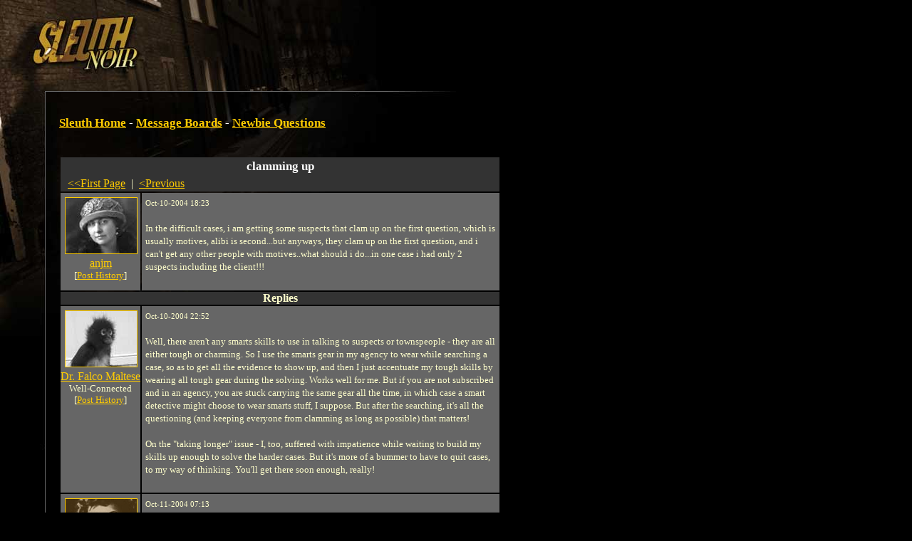

--- FILE ---
content_type: text/html
request_url: https://noir.playsleuth.com/map/cityhall/post.spy?id=2176&first_record=17097
body_size: 3968
content:


<?xml version="1.0" encoding="utf-8"?>
<!DOCTYPE html PUBLIC "-//W3C//DTD XHTML 1.0 Transitional//EN" "http://www.w3.org/TR/xhtml1/DTD/xhtml1-transitional.dtd">




<html>

<head>

<title>Newbie Questions | clamming up</title>

<link rel="shortcut icon" href="https://noir.playsleuth.com/favicon.ico" type="image/x-icon" />
<link rel="Shortcut Icon" href="https://noir.playsleuth.com/favicon.ico" />

<meta name=viewport content="width=690">
<meta name="description" content="Sleuth is an open-ended detective RPG where you solve mysteries by searching for clues, questioning suspects and interviewing witnesses." />
<meta name="keywords" content="sleuth,detective,mystery,game,rpg" />
<meta http-equiv="Pragma" content="No-Cache" />
<meta http-equiv="Expires" content="Tue Aug 25 18:53:10 1975 GMT" />
<meta http-equiv="Content-Type" content="text/html; charset=utf-8">

<script type="text/javascript" language="javascript" src="https://noir.playsleuth.com/common/js/popups20070523.js"></script>

<style type="text/css">
<!--
/* 2005.09.26nv updates */
#boards td {padding:8px;}
#boards .small {font-size:11px;}
.hr {height:1px;border-top:1px solid #ffc;font-size:1px;line-height:normal;}


/* the good */
body, table, td, img, form {margin:0; padding:0;}
body {
    background: #000 url(https://hypoware-sleuth-noir.s3.amazonaws.com/images/bg/bg.jpg) top left no-repeat;
    color: #ffc;
    margin-left: 63px;
}

h1 {
    font: 17px/26px georgia, times, serif;
    font-weight: bold;
    color: #fff;
}

h2 {
    font: 13px/26px arial, helvetica, sans-serif;
    font-weight: bold;
    margin-top: 0px;
    color: #fff;
}

p {
    font: 13px/18px georgia, times, serif;
    color: #ffc;
    margin-left:0;
}

ol, li {
    font: 13px/18px georgia, times, serif;
    color: #ffc;
}

li {margin-left:-15px;}

/* the bad */
#footer {
    font: 11px/12px arial, helvetica, sans-serif;
    color: #666;
}

#footerFix {
    /* this will be a bg image to hade the footer line */
}

.errorText{
    font: 13px/18px georgia, times, serif;
    color: #f60;
}

.photoBorder{
    border-color: #fc0;
}

.politicNumba{
    font: 13px/18px verdana, trebuchet ms, arial, sans-serif;
}

.subscribeNotice {
padding:10px;
border:1px solid #fc0;
}
.yellowBorder {
border:1px solid #fc0;
}

.whiteBorder {
border:1px solid #fff;
}

.grayBorder {
border:1px solid #444;
}

.copy {
    font: 13px/18px georgia, times, serif;
    color: #ffc;
}

/* the anchors */
a {color: #fc0;}
a:hover {color: #ffc;}

#footer a {color: #666;}
#footer a:hover {color: #fff;}

/* old */
.logintable
{
    font-size: 13px;
    color: #fff;
    font-family: arial, helvetica, sans-serif;
    background-color: #333;
    padding:  2px 2px 2px 4px;
    border: 1px solid #DDDDDD;
}

-->
</style>

<style type="text/css" media="all">@import "https://noir.playsleuth.com/common/modern.css";</style>


    <script language="javascript" type="text/javascript">
    <!--

    function ValidateReplyLength()
    {
        if(document.forms[0].elements.reply_text.value.length > 2000)
        {
            alert("Maximum Length for a Reply is 2000 characters.");
            document.forms[0].elements.reply_text.value = document.forms[0].elements.reply_text.value.substring(0,1999);
        }
    }

    // -->
    </script>
</head>


<body  >


<script type="text/javascript" language="JavaScript">
<!--
// mouseover
function swap() {
    if (document.images) {
        for (var i=0; i<swap.arguments.length; i+=2) {
            document[swap.arguments[i] ].src = eval(swap.arguments[i+1] + ".src");
        }
    }
}

// preload
if (document.images) {
    sleuth_mail = new Image();
    sleuth_mail.src = "https://hypoware-sleuth-noir.s3.amazonaws.com/images/mail/sleuth_mail.gif";
    sleuth_mail_mo = new Image();
    sleuth_mail_mo.src = "https://hypoware-sleuth-noir.s3.amazonaws.com/images/mail/sleuth_mail_mo.gif";
}

// -->
</script>

<style type="text/css">
<!--
    #sleuth_mail {
        border:1px solid #000;
        width:58px;
        height:26px;
        margin-top:15px;
        float:right;
    }
    #sleuth_mail:hover {
        border:1px solid #ffc;
    }
-->
</style>

<table cellspacing="0" border="0" width="627">
    <tr>
        <td><table cellspacing="0" border="0"><tr valign="middle">
            <td><img src="https://hypoware-sleuth-noir.s3.amazonaws.com/images/s.gif" width="50" height="106" alt="" /></td>
            <td align="center">



	<script type="text/javascript"><!--
	google_ad_client = "pub-7783495947588228";
	/* Noir banner 468x60, created 3/18/08 */
	google_ad_slot = "5640585178";
	google_ad_width = 468;
	google_ad_height = 60;
	//-->
	</script>
	<script type="text/javascript"
	src="https://pagead2.googlesyndication.com/pagead/show_ads.js">
	</script>


            </td>
            <td><img src="https://hypoware-sleuth-noir.s3.amazonaws.com/images/s.gif" width="5" height="1" alt="" /></td>
        </tr></table></td>
        <td>
        </td>
    </tr>
    <tr>
        <td>

            <table cellspacing="0" border="0">
                <tr>
                    <td><img src="https://hypoware-sleuth-noir.s3.amazonaws.com/images/nav/between.gif" width="450" height="23" alt="" /></td>
                </tr>
            </table>

        </td>
        <td align="right"></td>
    </tr>
</table>

<table cellspacing="0" border="0" width="627">
    <tr>
        <td bgcolor="#666666"><img src="https://hypoware-sleuth-noir.s3.amazonaws.com/images/s.gif" width="1" height="1" alt="" /></td>
        <td colspan="4"><img src="https://hypoware-sleuth-noir.s3.amazonaws.com/images/s.gif" width="1" height="20" alt="" /></td>
    </tr>
    <tr>
        <td bgcolor="#666666"><img src="https://hypoware-sleuth-noir.s3.amazonaws.com/images/s.gif" width="1" height="430" alt="" /></td>
        <td><img src="https://hypoware-sleuth-noir.s3.amazonaws.com/images/s.gif" width="1" height="1" alt="" /></td>
        <td valign="top">



<div>
    <h1>
    <a href="https://noir.playsleuth.com/login.spy">Sleuth Home</a>
     - <a href="boards.spy">Message Boards</a>
     - <a href="board.spy?id=87">Newbie Questions</a>
    </h1>
</div>

<br />



    <table cellpadding="5">

        <tr>
            <td><img src="https://hypoware-sleuth-noir.s3.amazonaws.com/images/spacer.gif" width="90" height="1" border="0" alt="0" /></td>
            <td><img src="https://hypoware-sleuth-noir.s3.amazonaws.com/images/spacer.gif" width="500" height="1" border="0" alt="0" /></td>
        </tr>
        <tr bgcolor="#333333">
            <td colspan="2" align="center">
                <span style="font: 17px/26px georgia, times, serif; font-weight: bold;  color: #fff;">clamming up</span>
                    <br />
                    <table width="100%"><tr>
                        <td align="left"><nobr>&nbsp;
                                <a href="post.spy?id=2176">&#60;&#60;First Page</a> &nbsp;|&nbsp;
                                <a href="post.spy?id=2176&first_record=17060">&#60;Previous</a>
                        </nobr></td>
                        <td align="right"><nobr>
                        &nbsp;</nobr></td>
                    </tr></table>
            </td>
        </tr>

        <tr valign="top" bgcolor="#666666">
            <td align="center"><p style="margin: 5px;">
				<div class="avatar">
					<img src="https://hypoware-sleuth-noir.s3.amazonaws.com/images/people/female/14.jpg" border="0" class="photoBorder" alt="anjm" />
				</div>
                    <a href="https://noir.playsleuth.com/detective/detective.spy?id=25800">anjm</a><br />
					
                    <div style="font-size:small; white-space:nowrap;">[<a href="https://noir.playsleuth.com/detective/userposts.spy?id=25800">Post History</a>]</div>
            </p></td>
            <td><p style="margin: 5px;">
                <font style="FONT-SIZE: 11px">Oct-10-2004 18:23
                
                </font><br /><br />
                In the difficult cases, i am getting some suspects that clam up on the first question, which is usually motives, alibi is second...but anyways, they clam up on the first question, and i can't get any other people with motives..what should i do...in one case i had only 2 suspects including the client!!!
                <br /><br />
            </p></td>

        </tr>

            <tr bgcolor="#333333"><td colspan="2" align="center"><b>Replies</b></td></tr>

                    <tr bgcolor="#666666" valign="top">
                        <td align="center"><p style="margin: 5px;">
							<div class="avatar">
								<img src="https://hypoware-sleuth-noir.s3.amazonaws.com/images/people/male/602.jpg" border="0" class="photoBorder" alt="Dr. Falco Maltese" />
							</div>
                                <a href="https://noir.playsleuth.com/detective/detective.spy?id=20213">Dr. Falco Maltese</a><br />
								<div style="font-size:small; white-space:nowrap;">Well-Connected</div>
                                <div style="font-size:small; white-space:nowrap;">[<a href="https://noir.playsleuth.com/detective/userposts.spy?id=20213">Post History</a>]</div>
                        </p></td>
                        <td><p style="margin: 5px;">
                            <font style="FONT-SIZE: 11px">Oct-10-2004 22:52</font><br /><br />
                            Well, there aren't any smarts skills to use in talking to suspects or townspeople - they are all either tough or charming.  So I use the smarts gear in my agency to wear while searching a case, so as to get all the evidence to show up, and then I just accentuate my tough skills by wearing all tough gear during the solving.  Works well for me.  But if you are not subscribed and in an agency, you are stuck carrying the same gear all the time, in which case a smart detective might choose to wear smarts stuff, I suppose.  But after the searching, it's all the questioning (and keeping everyone from clamming as long as possible) that matters!<br /><br />On the "taking longer" issue - I, too, suffered with impatience while waiting to build my skills up enough to solve the harder cases.  But it's more of a bummer to have to quit cases, to my way of thinking.  You'll get there soon enough, really!
                        <br /><br />
                        </p></td>
                    </tr>
                    <tr bgcolor="#666666" valign="top">
                        <td align="center"><p style="margin: 5px;">
							<div class="avatar">
								<img src="https://hypoware-sleuth-noir.s3.amazonaws.com/images/people/female/155.jpg" border="0" class="photoBorder" alt="Dogberta" />
									<img class="overlay" src="https://hypoware-sleuth-noir.s3.amazonaws.com/images/people/sepia.gif" border="0" />
							</div>
                                <a href="https://noir.playsleuth.com/detective/detective.spy?id=8367">Dogberta</a><br />
								<div style="font-size:small; white-space:nowrap;">Nomad</div>
                                <div style="font-size:small; white-space:nowrap;">[<a href="https://noir.playsleuth.com/detective/userposts.spy?id=8367">Post History</a>]</div>
                        </p></td>
                        <td><p style="margin: 5px;">
                            <font style="FONT-SIZE: 11px">Oct-11-2004 07:13</font><br /><br />
                            If you are in a hurry, you might want to consider joining an agency.  that way if you get stuck trying the harder cases, your teammates can help you out by analyzing evidence or questioning suspects with skills you don't have yet.
                        <br /><br />
                        </p></td>
                    </tr>
            <tr bgcolor="#333333">
                <td colspan="2" align="center">
                        <table width="100%"><tr>
                            <td align="left"><nobr>&nbsp;
                                    <a href="post.spy?id=2176">&#60;&#60;First Page</a> &nbsp;|&nbsp;
                                    <a href="post.spy?id=2176&first_record=17060">&#60;Previous</a>
                            </nobr></td>
                            <td align="right"><nobr>
                            &nbsp;</nobr></td>
                        </tr></table>
                </td>
            </tr>

    </table>

    <br />
        [ <b>You must <a href="https://noir.playsleuth.com/login.spy">login</a> to reply</b> ]




<br /><br />



<!-- one column version -->
    </td>
</tr>
<tr>
    <td bgcolor="#666666"><img src="https://hypoware-sleuth-noir.s3.amazonaws.com/images/s.gif" width="1" height="1" alt="" /></td>
    <td colspan="2"><img src="https://hypoware-sleuth-noir.s3.amazonaws.com/images/s.gif" width="1" height="20" alt="" /></td>
</tr>
<tr>
    <td bgcolor="#666666"><img src="https://hypoware-sleuth-noir.s3.amazonaws.com/images/s.gif" width="1" height="1" alt="" /></td>
    <td><img src="https://hypoware-sleuth-noir.s3.amazonaws.com/images/s.gif" width="19" height="1" alt="" /></td>
    <td><img src="https://hypoware-sleuth-noir.s3.amazonaws.com/images/s.gif" width="620" height="1" alt="" /></td>
</tr>

</table>

<table cellspacing="0" border="0" width="627">
<tr>
    <td colspan="3" bgcolor="#666666" id="footerFix"><img src="https://hypoware-sleuth-noir.s3.amazonaws.com/images/s.gif" width="1" height="1" alt="" /></td>
</tr>
<tr>
    <td bgcolor="#666666"><img src="https://hypoware-sleuth-noir.s3.amazonaws.com/images/s.gif" width="1" height="1" alt="" /></td>
    <td colspan="2"><img src="https://hypoware-sleuth-noir.s3.amazonaws.com/images/s.gif" width="1" height="15" alt="" /></td>
</tr>
<tr>
    <td bgcolor="#666666"><img src="https://hypoware-sleuth-noir.s3.amazonaws.com/images/s.gif" width="1" height="1" alt="" /></td>
    <td><img src="https://hypoware-sleuth-noir.s3.amazonaws.com/images/s.gif" width="1" height="1" alt="" /></td>
    <td>

<div id="footer">
<a href="javascript:popHelp('https://noir.playsleuth.com/help/subscriptions.html');">Subscription FAQ</a>
|
<a href="javascript:popHelp('https://noir.playsleuth.com/help/privacy.html');">Privacy Policy</a>
|
<a href="javascript:popHelp('https://noir.playsleuth.com/help/newbie.html');">Newbie FAQ</a>
|
<a href="javascript:popHelp('https://noir.playsleuth.com/help/conduct.html');">Code of Conduct</a>
|
<a href="http://www.hypoware.com/" target="_blank">Hypothetical Software</a>
<br />
Copyright Hypothetical Software 2010
</div>

    </td>
</tr>
<tr>
    <td bgcolor="#666666"><img src="https://hypoware-sleuth-noir.s3.amazonaws.com/images/s.gif" width="1" height="1" alt="" /></td>
    <td colspan="4"><img src="https://hypoware-sleuth-noir.s3.amazonaws.com/images/s.gif" width="1" height="15" alt="" /></td>
</tr>
<tr>
    <td><img src="https://hypoware-sleuth-noir.s3.amazonaws.com/images/s.gif" width="1" height="1" alt="" /></td>
    <td><img src="https://hypoware-sleuth-noir.s3.amazonaws.com/images/s.gif" width="19" height="1" alt="" /></td>
    <td><img src="https://hypoware-sleuth-noir.s3.amazonaws.com/images/s.gif" width="607" height="1" alt="" /></td>
</tr>
</table>

<br /><br />



<!-- BEGIN GOOGLE ANALYTICS CODE -->
<script src="https://www.google-analytics.com/urchin.js" type="text/javascript">
</script>
<script type="text/javascript">
_uacct = "UA-216298-1";
urchinTracker();
</script>
<!-- END GOOGLE ANALYTICS CODE -->


</body>
</html>


--- FILE ---
content_type: text/html; charset=utf-8
request_url: https://www.google.com/recaptcha/api2/aframe
body_size: 265
content:
<!DOCTYPE HTML><html><head><meta http-equiv="content-type" content="text/html; charset=UTF-8"></head><body><script nonce="t093Snn9B8kt1IqAS9klDA">/** Anti-fraud and anti-abuse applications only. See google.com/recaptcha */ try{var clients={'sodar':'https://pagead2.googlesyndication.com/pagead/sodar?'};window.addEventListener("message",function(a){try{if(a.source===window.parent){var b=JSON.parse(a.data);var c=clients[b['id']];if(c){var d=document.createElement('img');d.src=c+b['params']+'&rc='+(localStorage.getItem("rc::a")?sessionStorage.getItem("rc::b"):"");window.document.body.appendChild(d);sessionStorage.setItem("rc::e",parseInt(sessionStorage.getItem("rc::e")||0)+1);localStorage.setItem("rc::h",'1768829469389');}}}catch(b){}});window.parent.postMessage("_grecaptcha_ready", "*");}catch(b){}</script></body></html>

--- FILE ---
content_type: text/css
request_url: https://noir.playsleuth.com/common/modern.css
body_size: 486
content:
.textInput {
	border: solid 1px #ffc;
	color: #ffc!important;
	background-color: #333!important;
	font-family: georgia, times, serif;
}

#btnLogin{
	border: solid 1px #ffc;
	background-color: #000;
	color: #fc0;
	font-weight: bold;
}

.btn{
	border: solid 1px #ffc;
	background-color: #000;
	color: #fc0;
	font-weight: bold;
}

.btnLink{
	border: solid 1px #ffc;
	background-color: #000;
	color: #fc0;
	font-weight: bold;
	display: inline;
	padding-right: 4px;
	padding-left: 4px;
	padding-bottom: 1px;
	text-transform: lowercase;
	padding-top: 1px;
	line-height: 30px;
	white-space:nowrap;
}
.btnLink a {
	text-decoration: none;
}
.btnLink a:hover {
	text-decoration: none;
}

.bigBtn {
    border:none;
    padding:1px;
}
.bigBtn:hover {
    border:1px solid #ffc;
    padding:0;
}

.ddl{
	border: solid 1px #ffc;
	background-color: #222;
	color: #fc0;
}

textarea {
	border: solid 1px #ffc;
	color: #ffc!important;
	background-color: #333!important;
	font-family: georgia, times, serif;
}

select {
	border: solid 1px #ffc;
	background-color: #222;
	color: #fc0;
}


.avatar{
	position:relative;
    padding:0;
	width:100px;
    height:78px;
	margin:6px;
}
.avatar img {
    position: absolute;
	top:0;
	left:0;
    padding:0;
    margin:0;
    width:100px;
    height:78px;
    border:1px solid #fc0;
}
.avatar .overlay {
    z-index:1;
    filter:alpha(opacity=40);
    opacity: 0.4;
    -moz-opacity:0.4;
}
